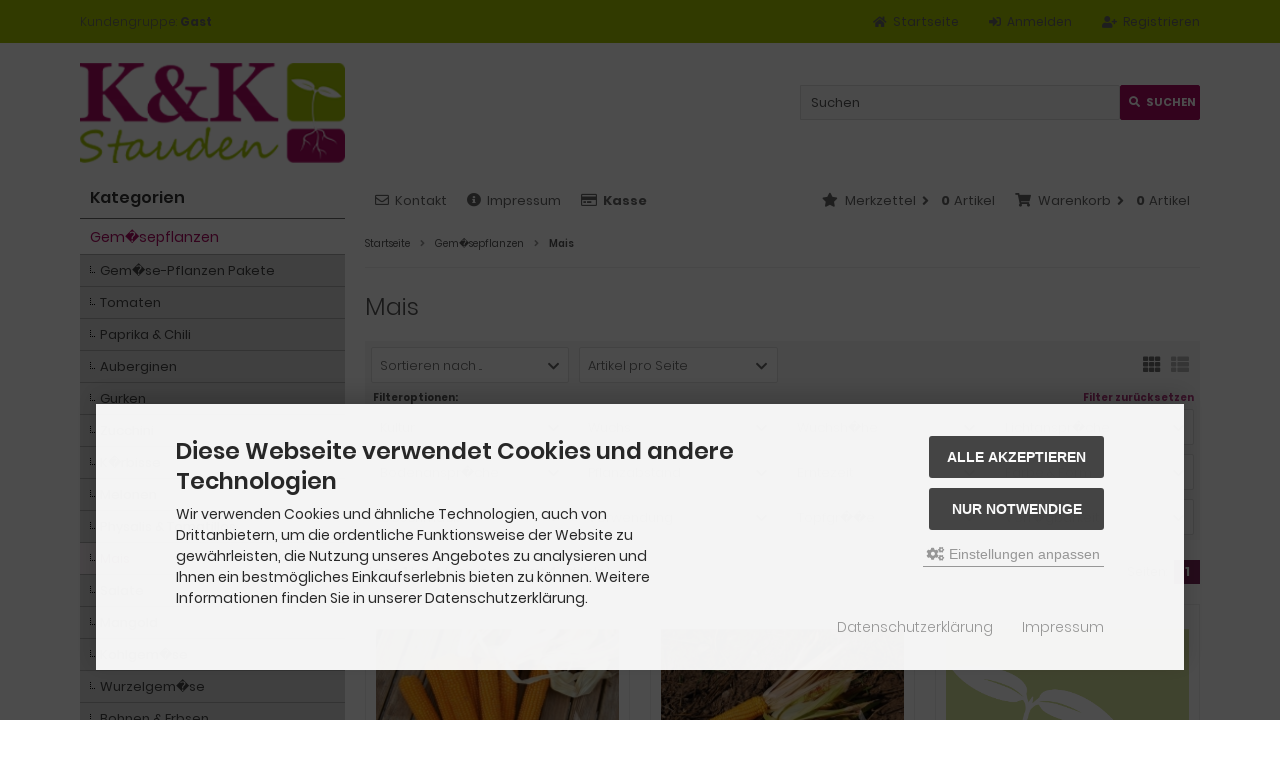

--- FILE ---
content_type: text/html; charset=UTF-8
request_url: https://www.kk-stauden.de/index.php?cPath=121_169
body_size: 9259
content:
<!DOCTYPE html>
<html lang="de">
<head>
<meta charset="iso-8859-15" />
<meta name="viewport" content="width=device-width, initial-scale=1.0, user-scalable=yes" />
<title>Mais</title>
<meta name="description" content="Mais" />
<meta name="robots" content="index,follow" />
<meta name="author" content="Konstantin M�rz" />
<meta name="revisit-after" content="5 days" />
<link rel="canonical" href="https://www.kk-stauden.de/index.php?cPath=121_169" />
<link rel="icon" type="image/png" sizes="16x16" href="https://www.kk-stauden.de/templates/tpl_modified_responsive/favicons/favicon-16x16.png" />
<link rel="icon" type="image/png" sizes="32x32" href="https://www.kk-stauden.de/templates/tpl_modified_responsive/favicons/favicon-32x32.png" />
<link rel="shortcut icon" href="https://www.kk-stauden.de/templates/tpl_modified_responsive/favicons/favicon.ico" />
<link rel="apple-touch-icon" href="https://www.kk-stauden.de/templates/tpl_modified_responsive/favicons/apple-touch-icon.png" />
<link rel="mask-icon" href="https://www.kk-stauden.de/templates/tpl_modified_responsive/favicons/safari-pinned-tab.svg" color="#888888" />
<meta name="msapplication-TileColor" content="#ffffff" />
<meta name="theme-color" content="#ffffff" />
<meta name="msapplication-config" content="https://www.kk-stauden.de/templates/tpl_modified_responsive/favicons/browserconfig.xml" />
<link rel="manifest" href="https://www.kk-stauden.de/templates/tpl_modified_responsive/favicons/site.webmanifest" />
<!--
=========================================================
modified eCommerce Shopsoftware (c) 2009-2013 [www.modified-shop.org]
=========================================================

modified eCommerce Shopsoftware offers you highly scalable E-Commerce-Solutions and Services.
The Shopsoftware is redistributable under the GNU General Public License (Version 2) [http://www.gnu.org/licenses/gpl-2.0.html].
based on: E-Commerce Engine Copyright (c) 2006 xt:Commerce, created by Mario Zanier & Guido Winger and licensed under GNU/GPL.
Information and contribution at http://www.xt-commerce.com

=========================================================
Please visit our website: www.modified-shop.org
=========================================================
-->
<meta name="generator" content="(c) by modified eCommerce Shopsoftware 818 https://www.modified-shop.org" />
<link rel="stylesheet" href="https://www.kk-stauden.de/templates/tpl_modified_responsive/stylesheet.min.css?v=1736937845" type="text/css" media="screen" />
<script type="text/javascript">
  var DIR_WS_BASE = "https://www.kk-stauden.de/";
  var DIR_WS_CATALOG = "/";
  var SetSecCookie = "1";
</script>
</head>
<body>
<div class="sidebar_closer"><i class="fas fa-times"></i></div><div id="layout_wrap"><div id="layout_navbar"><div class="layout_navbar_inner"><ul class="topnavigation cf"><li class="tn_group">  Kundengruppe:  <strong>Gast</strong></li><li><a title="Registrieren" href="https://www.kk-stauden.de/create_account.php"><i class="fas fa-user-plus"></i><span class="tn_nomobile">Registrieren</span></a></li><li><a title="Anmelden" href="https://www.kk-stauden.de/login.php"><i class="fas fa-sign-in-alt"></i><span class="tn_nomobile">Anmelden</span></a></li><li><a title="Startseite" href="https://www.kk-stauden.de/"><i class="fas fa-home"></i><span class="tn_nomobile">Startseite</span></a></li></ul></div></div><div id="layout_logo" class="cf"><div id="logo"><a href="https://www.kk-stauden.de/" title="Startseite &bull; K&amp;K Stauden"><img src="https://www.kk-stauden.de/templates/tpl_modified_responsive/img/logo_head.png" alt="K&amp;K Stauden" /></a></div><div id="search"><form id="quick_find" action="https://www.kk-stauden.de/advanced_search_result.php" method="get" class="box-search"><div class="search_inner search_cat_mode"><div class="search_input"><input type="text" name="keywords" placeholder="Suchen" id="inputString" maxlength="30" autocomplete="off" onkeyup="ac_lookup(this.value);"  /></div><div class="cssButtonPos2 cf"><span class="cssButton cssButtonColor1"><i class="fas fa-search"></i><span class="cssButtonText" >Suchen</span><button type="submit" class="cssButtonText" title="Suchen" id="inputStringSubmit">Suchen</button></span></div></div></form><div class="suggestionsBox" id="suggestions" style="display:none;"><div class="suggestionList" id="autoSuggestionsList">&nbsp;</div></div></div>  </div><div class="sidebar_layer"></div><div id="layout_content" class="cf"><div id="col_right"><div class="col_right_inner cf"><div id="content_navbar"><ul class="contentnavigation"><li class="sidebar_btn"><span id="sidebar_marker"></span><a href="#" title="Men&uuml;"><i class="fas fa-bars"></i><span class="cn_nomobile_text">Men&uuml;</span></a></li><li class="cn_nomobile"><a title="Kontakt" href="https://www.kk-stauden.de/shop_content.php?coID=7"><i class="far fa-envelope"></i>Kontakt</a></li><li class="cn_nomobile"><a title="Impressum" href="https://www.kk-stauden.de/shop_content.php?coID=4"><i class="fas fa-info-circle"></i>Impressum</a></li><li class="cn_nomobile"><a title="Kasse" href="https://www.kk-stauden.de/checkout_shipping.php"><strong><i class="far fa-credit-card"></i>Kasse</strong></a></li><li class="cart"><div id="cart_short"><a id="toggle_cart" title="Warenkorb" href="https://www.kk-stauden.de/shopping_cart.php"><span class="cart_01"><i class="fas fa-shopping-cart"></i></span><span class="cart_02">Warenkorb<i class="fas fa-angle-right"></i></span><span class="cart_03"><span class="cart_05">(</span>0<span class="cart_05">)</span></span><span class="cart_04">Artikel</span></a></div><div class="toggle_cart"><div class="mini"><strong>Ihr Warenkorb ist leer.</strong></div></div></li>              <li class="wishlist"><div id="wishlist_short"><a id="toggle_wishlist" title="Merkzettel" href="https://www.kk-stauden.de/wishlist.php"><span class="wish_01"><i class="fas fa-star"></i></span><span class="wish_02">Merkzettel<i class="fas fa-angle-right"></i></span><span class="wish_03"><span class="wish_05">(</span>0<span class="wish_05">)</span></span><span class="wish_04">Artikel</span></a></div><div class="toggle_wishlist"><div class="mini"><strong>Ihr Merkzettel ist leer.</strong></div></div></li>            </ul></div><div id="breadcrumb"><span class="breadcrumb_info"></span>  <span itemscope itemtype="http://schema.org/BreadcrumbList"><span itemprop="itemListElement" itemscope itemtype="http://schema.org/ListItem"><a itemprop="item" href="https://www.kk-stauden.de/" class="headerNavigation"><span itemprop="name">Startseite</span></a><meta itemprop="position" content="1" /></span><i class="fas fa-angle-right"></i><span itemprop="itemListElement" itemscope itemtype="http://schema.org/ListItem"><a itemprop="item" href="https://www.kk-stauden.de/index.php?cPath=121" class="headerNavigation"><span itemprop="name">Gem�sepflanzen</span></a><meta itemprop="position" content="2" /></span><i class="fas fa-angle-right"></i><span itemprop="itemListElement" itemscope itemtype="http://schema.org/ListItem"><meta itemprop="item" content="https://www.kk-stauden.de/index.php?cPath=121_169" /><span class="current" itemprop="name">Mais</span><meta itemprop="position" content="3" /></span></span></div>          <h1>Mais</h1><div class="filter_bar cf"><div class="sort_bar cf"><div class="sort_bar_row cf"><div class="sort_bar_item"><form id="sort" action="https://www.kk-stauden.de/index.php?cPath=121_169" method="post"><select name="filter_sort" onchange="this.form.submit()"><option value="" selected="selected">Sortieren nach ...</option><option value="1">A bis Z</option><option value="2">Z bis A</option><option value="3">Preis aufsteigend</option><option value="4">Preis absteigend</option><option value="5">Neueste Produkte zuerst</option><option value="6">&Auml;lteste Produkte zuerst</option><option value="7">Am meisten verkauft</option></select><noscript><input type="submit" value="Anzeigen" id="filter_sort_submit" /></noscript></form></div><div class="sort_bar_item"><form id="set" action="https://www.kk-stauden.de/index.php?cPath=121_169" method="post"><select name="filter_set" onchange="this.form.submit()"><option value="" selected="selected">Artikel pro Seite</option><option value="3">3 Artikel pro Seite</option><option value="12">12 Artikel pro Seite</option><option value="27">27 Artikel pro Seite</option><option value="999999">Alle Artikel anzeigen</option></select><noscript><input type="submit" value="Anzeigen" id="filter_set_submit" /></noscript></form></div><div class="sort_bar_item right cf"><a rel="nofollow" class="view_list" href="https://www.kk-stauden.de/index.php?cPath=121_169&amp;show=list" title="Listenansicht"><i class="fas fa-th-list"></i></a><a rel="nofollow" class="view_box active" href="https://www.kk-stauden.de/index.php?cPath=121_169&amp;show=box" title="Boxansicht"><i class="fas fa-th"></i></a></div></div></div><div class="tags_bar"><div class="tags_bar_headline cf">Filteroptionen:<a rel="nofollow" class="tags_bar_reset" href="https://www.kk-stauden.de/index.php?cPath=121_169" title="Reset">Filter zur&uuml;cksetzen</a></div><div class="tags_bar_row cf"><div class="tags_bar_item"><form id="filter_19" action="https://www.kk-stauden.de/index.php?cPath=121_169" method="get"><input type="hidden" name="cPath" value="121_169" /><select name="filter[19]" onchange="this.form.submit()"><option value="" selected="selected">Kultur</option><option value="409">Freiland</option></select><noscript><input type="submit" value="Anzeigen" id="filter_19_submit" /></noscript></form></div><div class="tags_bar_item"><form id="filter_21" action="https://www.kk-stauden.de/index.php?cPath=121_169" method="get"><input type="hidden" name="cPath" value="121_169" /><select name="filter[21]" onchange="this.form.submit()"><option value="" selected="selected">Wuchs</option><option value="421">aufrecht</option></select><noscript><input type="submit" value="Anzeigen" id="filter_21_submit" /></noscript></form></div><div class="tags_bar_item"><form id="filter_7" action="https://www.kk-stauden.de/index.php?cPath=121_169" method="get"><input type="hidden" name="cPath" value="121_169" /><select name="filter[7]" onchange="this.form.submit()"><option value="" selected="selected">Wuchsh�he</option><option value="150">bis 150 cm</option></select><noscript><input type="submit" value="Anzeigen" id="filter_7_submit" /></noscript></form></div><div class="tags_bar_item"><form id="filter_3" action="https://www.kk-stauden.de/index.php?cPath=121_169" method="get"><input type="hidden" name="cPath" value="121_169" /><select name="filter[3]" onchange="this.form.submit()"><option value="" selected="selected">Lichtanspr�che</option><option value="24">sonnig</option></select><noscript><input type="submit" value="Anzeigen" id="filter_3_submit" /></noscript></form></div><div class="tags_bar_item"><form id="filter_4" action="https://www.kk-stauden.de/index.php?cPath=121_169" method="get"><input type="hidden" name="cPath" value="121_169" /><select name="filter[4]" onchange="this.form.submit()"><option value="" selected="selected">Bodenanspr�che</option><option value="32">frisch</option><option value="133">durchl�ssig</option><option value="171">n�hrstoffreich</option></select><noscript><input type="submit" value="Anzeigen" id="filter_4_submit" /></noscript></form></div><div class="tags_bar_item"><form id="filter_14" action="https://www.kk-stauden.de/index.php?cPath=121_169" method="get"><input type="hidden" name="cPath" value="121_169" /><select name="filter[14]" onchange="this.form.submit()"><option value="" selected="selected">Pflanzabstand</option><option value="505">50 x 50 cm</option></select><noscript><input type="submit" value="Anzeigen" id="filter_14_submit" /></noscript></form></div><div class="tags_bar_item"><form id="filter_16" action="https://www.kk-stauden.de/index.php?cPath=121_169" method="get"><input type="hidden" name="cPath" value="121_169" /><select name="filter[16]" onchange="this.form.submit()"><option value="" selected="selected">Erntezeit</option><option value="278">Juli</option><option value="279">August</option><option value="280">September</option><option value="281">Oktober</option></select><noscript><input type="submit" value="Anzeigen" id="filter_16_submit" /></noscript></form></div><div class="tags_bar_item"><form id="filter_20" action="https://www.kk-stauden.de/index.php?cPath=121_169" method="get"><input type="hidden" name="cPath" value="121_169" /><select name="filter[20]" onchange="this.form.submit()"><option value="" selected="selected">Farbe &amp; Form</option><option value="349">blau</option><option value="295">gelb</option><option value="344">rot</option><option value="432">bis 20 cm</option><option value="672">20 cm lange Kolben mit schwarzen K�rnern</option><option value="503">ca. 25 cm lange Kolben mit runden, goldgelben K�rnern</option><option value="504">dicke, ca. 15 cm lange Kolben mit gelben K�rnern</option></select><noscript><input type="submit" value="Anzeigen" id="filter_20_submit" /></noscript></form></div><div class="tags_bar_item"><form id="filter_17" action="https://www.kk-stauden.de/index.php?cPath=121_169" method="get"><input type="hidden" name="cPath" value="121_169" /><select name="filter[17]" onchange="this.form.submit()"><option value="" selected="selected">Geschmack</option><option value="502">frisch: mehlig</option><option value="242">s��</option></select><noscript><input type="submit" value="Anzeigen" id="filter_17_submit" /></noscript></form></div><div class="tags_bar_item"><form id="filter_13" action="https://www.kk-stauden.de/index.php?cPath=121_169" method="get"><input type="hidden" name="cPath" value="121_169" /><select name="filter[13]" onchange="this.form.submit()"><option value="" selected="selected">Verwendung</option><option value="236">zum Grillen</option><option value="233">als Rohkost</option><option value="237">f�r Salate</option><option value="648">f�r Saucen</option><option value="647">f�r Suppen</option><option value="239">f�r Suppen und Saucen</option><option value="501">zur Herstellung von Popcorn</option></select><noscript><input type="submit" value="Anzeigen" id="filter_13_submit" /></noscript></form></div><div class="tags_bar_item"><form id="filter_6" action="https://www.kk-stauden.de/index.php?cPath=121_169" method="get"><input type="hidden" name="cPath" value="121_169" /><select name="filter[6]" onchange="this.form.submit()"><option value="" selected="selected">Topfgr��e</option><option value="673">6 St�ck in  4,5 x 4,5 cm Multi</option></select><noscript><input type="submit" value="Anzeigen" id="filter_6_submit" /></noscript></form></div><div class="tags_bar_item"><form id="filter_27" action="https://www.kk-stauden.de/index.php?cPath=121_169" method="get"><input type="hidden" name="cPath" value="121_169" /><select name="filter[27]" onchange="this.form.submit()"><option value="" selected="selected">Verf�gbarkeit</option><option value="703">nur vor Ort, ab Fr�hjahr 2025</option></select><noscript><input type="submit" value="Anzeigen" id="filter_27_submit" /></noscript></form></div></div></div></div><div class="pagination_bar cf"><div class="pagination_text">Zeige <strong>1</strong> bis <strong>4</strong> (von insgesamt <strong>4</strong> Artikeln)</div><div class="pagination_list"><ul>  <li class="plain">Seiten:</li><li class="current">1</li></ul></div></div><div class="listingcontainer cf"><div class="listingbox"><div class="lb_inner"><div class="lb_image"><a href="https://www.kk-stauden.de/product_info.php?products_id=857"><picture><source media="(max-width:360px)" data-srcset="https://www.kk-stauden.de/images/product_images/thumbnail_images/857_0.jpg"><source media="(max-width:480px)" data-srcset="https://www.kk-stauden.de/images/product_images/midi_images/857_0.jpg"><source media="(max-width:600px)" data-srcset="https://www.kk-stauden.de/images/product_images/thumbnail_images/857_0.jpg"><source media="(max-width:690px)" data-srcset="https://www.kk-stauden.de/images/product_images/thumbnail_images/857_0.jpg"><source media="(max-width:920px)" data-srcset="https://www.kk-stauden.de/images/product_images/thumbnail_images/857_0.jpg"><source media="(max-width:985px)" data-srcset="https://www.kk-stauden.de/images/product_images/midi_images/857_0.jpg"><source data-srcset="https://www.kk-stauden.de/images/product_images/thumbnail_images/857_0.jpg"><img class="lazyload" data-src="https://www.kk-stauden.de/images/product_images/thumbnail_images/857_0.jpg" alt="Popcorn-Mais Kremgolyo - Pflanze (BIO), 6er Pack" title="Popcorn-Mais Kremgolyo - Pflanze (BIO), 6er Pack"><noscript><img src="https://www.kk-stauden.de/images/product_images/thumbnail_images/857_0.jpg" alt="Popcorn-Mais Kremgolyo - Pflanze (BIO), 6er Pack" title="Popcorn-Mais Kremgolyo - Pflanze (BIO), 6er Pack" /></noscript></picture></a></div><div class="lb_title"><h2><a href="https://www.kk-stauden.de/product_info.php?products_id=857">Popcorn-Mais 'Kremgolyo' - Pflanze (BIO), 6er Pack</a></h2></div><div class="lb_shipping">Lieferzeit: <a rel="nofollow" target="_blank" href="https://www.kk-stauden.de/popup_content.php?coID=10" title="Information" class="iframe">nur vor Ort verf�gbar</a></div><div class="lb_price"><span class="standard_price"><span class="value_price">4,00 EUR</span></span><div class="lb_vpe">4,00 EUR pro 6 St. in 4,5 x 4,5 cm Multi</div>              </div><div class="lb_tax">inkl. 7 % MwSt. zzgl. <a rel="nofollow" target="_blank" href="https://www.kk-stauden.de/popup_content.php?coID=1" title="Information" class="iframe">Versandkosten</a></div><div class="lb_buttons cf"><div class="cssButtonPos11"><a href="https://www.kk-stauden.de/product_info.php?products_id=857"><span class="cssButton cssButtonColor1" title=" Details"><i class="fas fa-chevron-circle-right"></i></span></a></div><div class="cssButtonPos11"></div></div></div></div><div class="listingbox"><div class="lb_inner"><div class="lb_image"><a href="https://www.kk-stauden.de/product_info.php?products_id=858"><picture><source media="(max-width:360px)" data-srcset="https://www.kk-stauden.de/images/product_images/thumbnail_images/858_0.jpg"><source media="(max-width:480px)" data-srcset="https://www.kk-stauden.de/images/product_images/midi_images/858_0.jpg"><source media="(max-width:600px)" data-srcset="https://www.kk-stauden.de/images/product_images/thumbnail_images/858_0.jpg"><source media="(max-width:690px)" data-srcset="https://www.kk-stauden.de/images/product_images/thumbnail_images/858_0.jpg"><source media="(max-width:920px)" data-srcset="https://www.kk-stauden.de/images/product_images/thumbnail_images/858_0.jpg"><source media="(max-width:985px)" data-srcset="https://www.kk-stauden.de/images/product_images/midi_images/858_0.jpg"><source data-srcset="https://www.kk-stauden.de/images/product_images/thumbnail_images/858_0.jpg"><img class="lazyload" data-src="https://www.kk-stauden.de/images/product_images/thumbnail_images/858_0.jpg" alt="Zucker-Mais Ashworth - Pflanze (BIO), 6er Pack" title="Zucker-Mais Ashworth - Pflanze (BIO), 6er Pack"><noscript><img src="https://www.kk-stauden.de/images/product_images/thumbnail_images/858_0.jpg" alt="Zucker-Mais Ashworth - Pflanze (BIO), 6er Pack" title="Zucker-Mais Ashworth - Pflanze (BIO), 6er Pack" /></noscript></picture></a></div><div class="lb_title"><h2><a href="https://www.kk-stauden.de/product_info.php?products_id=858">Zucker-Mais 'Ashworth' - Pflanze (BIO), 6er Pack</a></h2></div><div class="lb_shipping">Lieferzeit: <a rel="nofollow" target="_blank" href="https://www.kk-stauden.de/popup_content.php?coID=10" title="Information" class="iframe">nur vor Ort verf�gbar</a></div><div class="lb_price"><span class="standard_price"><span class="value_price">4,00 EUR</span></span><div class="lb_vpe">4,00 EUR pro 6 St. in 4,5 x 4,5 cm Multi</div>              </div><div class="lb_tax">inkl. 7 % MwSt. zzgl. <a rel="nofollow" target="_blank" href="https://www.kk-stauden.de/popup_content.php?coID=1" title="Information" class="iframe">Versandkosten</a></div><div class="lb_buttons cf"><div class="cssButtonPos11"><a href="https://www.kk-stauden.de/product_info.php?products_id=858"><span class="cssButton cssButtonColor1" title=" Details"><i class="fas fa-chevron-circle-right"></i></span></a></div><div class="cssButtonPos11"></div></div></div></div><div class="listingbox"><div class="lb_inner"><div class="lb_image"><a href="https://www.kk-stauden.de/product_info.php?products_id=1508"><picture><source media="(max-width:360px)" data-srcset="https://www.kk-stauden.de/images/product_images/thumbnail_images/noimage.gif"><source media="(max-width:480px)" data-srcset="https://www.kk-stauden.de/images/product_images/midi_images/noimage.gif"><source media="(max-width:600px)" data-srcset="https://www.kk-stauden.de/images/product_images/thumbnail_images/noimage.gif"><source media="(max-width:690px)" data-srcset="https://www.kk-stauden.de/images/product_images/thumbnail_images/noimage.gif"><source media="(max-width:920px)" data-srcset="https://www.kk-stauden.de/images/product_images/thumbnail_images/noimage.gif"><source media="(max-width:985px)" data-srcset="https://www.kk-stauden.de/images/product_images/midi_images/noimage.gif"><source data-srcset="https://www.kk-stauden.de/images/product_images/thumbnail_images/noimage.gif"><img class="lazyload" data-src="https://www.kk-stauden.de/images/product_images/thumbnail_images/noimage.gif" alt="Zucker-Mais Black Aztec - Pflanze (BIO), 6er Pack" title="Zucker-Mais Black Aztec - Pflanze (BIO), 6er Pack"><noscript><img src="https://www.kk-stauden.de/images/product_images/thumbnail_images/noimage.gif" alt="Zucker-Mais Black Aztec - Pflanze (BIO), 6er Pack" title="Zucker-Mais Black Aztec - Pflanze (BIO), 6er Pack" /></noscript></picture></a></div><div class="lb_title"><h2><a href="https://www.kk-stauden.de/product_info.php?products_id=1508">Zucker-Mais 'Black Aztec' - Pflanze (BIO), 6er Pack</a></h2></div><div class="lb_shipping">Lieferzeit: <a rel="nofollow" target="_blank" href="https://www.kk-stauden.de/popup_content.php?coID=10" title="Information" class="iframe">nur vor Ort verf�gbar</a></div><div class="lb_price"><span class="standard_price"><span class="value_price">4,00 EUR</span></span><div class="lb_vpe">4,00 EUR pro 6 St. in 4,5 x 4,5 cm Multi</div>              </div><div class="lb_tax">inkl. 7 % MwSt. zzgl. <a rel="nofollow" target="_blank" href="https://www.kk-stauden.de/popup_content.php?coID=1" title="Information" class="iframe">Versandkosten</a></div><div class="lb_buttons cf"><div class="cssButtonPos11"><a href="https://www.kk-stauden.de/product_info.php?products_id=1508"><span class="cssButton cssButtonColor1" title=" Details"><i class="fas fa-chevron-circle-right"></i></span></a></div><div class="cssButtonPos11"></div></div></div></div><div class="listingbox"><div class="lb_inner"><div class="lb_image"><a href="https://www.kk-stauden.de/product_info.php?products_id=2139"><picture><source media="(max-width:360px)" data-srcset="https://www.kk-stauden.de/images/product_images/thumbnail_images/noimage.gif"><source media="(max-width:480px)" data-srcset="https://www.kk-stauden.de/images/product_images/midi_images/noimage.gif"><source media="(max-width:600px)" data-srcset="https://www.kk-stauden.de/images/product_images/thumbnail_images/noimage.gif"><source media="(max-width:690px)" data-srcset="https://www.kk-stauden.de/images/product_images/thumbnail_images/noimage.gif"><source media="(max-width:920px)" data-srcset="https://www.kk-stauden.de/images/product_images/thumbnail_images/noimage.gif"><source media="(max-width:985px)" data-srcset="https://www.kk-stauden.de/images/product_images/midi_images/noimage.gif"><source data-srcset="https://www.kk-stauden.de/images/product_images/thumbnail_images/noimage.gif"><img class="lazyload" data-src="https://www.kk-stauden.de/images/product_images/thumbnail_images/noimage.gif" alt="Zucker-Mais Rainbow Inka - Pflanze (BIO), 6er Pack" title="Zucker-Mais Rainbow Inka - Pflanze (BIO), 6er Pack"><noscript><img src="https://www.kk-stauden.de/images/product_images/thumbnail_images/noimage.gif" alt="Zucker-Mais Rainbow Inka - Pflanze (BIO), 6er Pack" title="Zucker-Mais Rainbow Inka - Pflanze (BIO), 6er Pack" /></noscript></picture></a></div><div class="lb_title"><h2><a href="https://www.kk-stauden.de/product_info.php?products_id=2139">Zucker-Mais 'Rainbow Inka' - Pflanze (BIO), 6er Pack</a></h2></div><div class="lb_shipping">Lieferzeit: <a rel="nofollow" target="_blank" href="https://www.kk-stauden.de/popup_content.php?coID=10" title="Information" class="iframe">nur vor Ort verf�gbar</a></div><div class="lb_price"><span class="standard_price"><span class="value_price">4,00 EUR</span></span><div class="lb_vpe">4,00 EUR pro 6 St. in 4,5 x 4,5 cm Multi</div>              </div><div class="lb_tax">inkl. 7 % MwSt. zzgl. <a rel="nofollow" target="_blank" href="https://www.kk-stauden.de/popup_content.php?coID=1" title="Information" class="iframe">Versandkosten</a></div><div class="lb_buttons cf"><div class="cssButtonPos11"><a href="https://www.kk-stauden.de/product_info.php?products_id=2139"><span class="cssButton cssButtonColor1" title=" Details"><i class="fas fa-chevron-circle-right"></i></span></a></div><div class="cssButtonPos11"></div></div></div></div></div><div class="pagination_bar cf"><div class="pagination_text">Zeige <strong>1</strong> bis <strong>4</strong> (von insgesamt <strong>4</strong> Artikeln)</div><div class="pagination_list"><ul>  <li class="plain">Seiten:</li><li class="current">1</li></ul></div></div></div></div><div id="col_left_overlay"><div id="col_left"><div class="col_left_inner cf"><div class="box_category"><div class="box_category_header">Kategorien</div><div class="box_category_line"></div><ul id="categorymenu"><li class="level1 activeparent1"><a href="https://www.kk-stauden.de/index.php?cPath=121" title="Gem�sepflanzen">Gem�sepflanzen</a><ul><li class="level2"><a href="https://www.kk-stauden.de/index.php?cPath=121_254" title="Gem�se-Pflanzen Pakete">Gem�se-Pflanzen Pakete</a></li><li class="level2"><a href="https://www.kk-stauden.de/index.php?cPath=121_123" title="Tomaten">Tomaten</a></li><li class="level2"><a href="https://www.kk-stauden.de/index.php?cPath=121_124" title="Paprika &amp; Chili">Paprika &amp; Chili</a></li><li class="level2"><a href="https://www.kk-stauden.de/index.php?cPath=121_163" title="Auberginen">Auberginen</a></li><li class="level2"><a href="https://www.kk-stauden.de/index.php?cPath=121_126" title="Gurken">Gurken</a></li><li class="level2"><a href="https://www.kk-stauden.de/index.php?cPath=121_161" title="Zucchini">Zucchini</a></li><li class="level2"><a href="https://www.kk-stauden.de/index.php?cPath=121_125" title="K�rbisse">K�rbisse</a></li><li class="level2"><a href="https://www.kk-stauden.de/index.php?cPath=121_168" title="Melonen">Melonen</a></li><li class="level2"><a href="https://www.kk-stauden.de/index.php?cPath=121_162" title="Physalis &amp; Tomatillos">Physalis &amp; Tomatillos</a></li><li class="level2 active2 activeparent2"><a href="https://www.kk-stauden.de/index.php?cPath=121_169" title="Mais">Mais</a></li><li class="level2"><a href="https://www.kk-stauden.de/index.php?cPath=121_171" title="Salate">Salate</a></li><li class="level2"><a href="https://www.kk-stauden.de/index.php?cPath=121_173" title="Mangold">Mangold</a></li><li class="level2"><a href="https://www.kk-stauden.de/index.php?cPath=121_174" title="Kohlgem�se">Kohlgem�se</a></li><li class="level2"><a href="https://www.kk-stauden.de/index.php?cPath=121_175" title="Wurzelgem�se">Wurzelgem�se</a></li><li class="level2"><a href="https://www.kk-stauden.de/index.php?cPath=121_176" title="Bohnen &amp; Erbsen">Bohnen &amp; Erbsen</a></li><li class="level2"><a href="https://www.kk-stauden.de/index.php?cPath=121_170" title="Rhabarber">Rhabarber</a></li><li class="level2"><a href="https://www.kk-stauden.de/index.php?cPath=121_166" title="Besonderes">Besonderes</a></li><li class="level2"><a href="https://www.kk-stauden.de/index.php?cPath=121_122" title="Sonstige">Sonstige</a></li></ul></li><li class="level1"><a href="https://www.kk-stauden.de/index.php?cPath=1" title="Kr�uter">Kr�uter</a></li><li class="level1"><a href="https://www.kk-stauden.de/index.php?cPath=2" title="Stauden">Stauden</a></li><li class="level1"><a href="https://www.kk-stauden.de/index.php?cPath=252" title="Widstauden">Widstauden</a></li><li class="level1"><a href="https://www.kk-stauden.de/index.php?cPath=6" title="Gr�ser">Gr�ser</a></li><li class="level1"><a href="https://www.kk-stauden.de/index.php?cPath=8" title="Mittelalterliche Pflanzen">Mittelalterliche Pflanzen</a></li><li class="level1"><a href="https://www.kk-stauden.de/index.php?cPath=130" title="Obstpflanzen">Obstpflanzen</a></li><li class="level1"><a href="https://www.kk-stauden.de/index.php?cPath=9" title="Saatgut">Saatgut</a></li><li class="level1"><a href="https://www.kk-stauden.de/index.php?cPath=154" title="Gutscheine">Gutscheine</a></li><li class="level1"><a href="https://www.kk-stauden.de/products_new.php">Neue Artikel</a></li></ul></div><div class="box1" id="loginBox"><div class="box_header"><i class="fas fa-chevron-down"></i>Willkommen zur&uuml;ck!</div><div class="box_sidebar cf"><div class="box_line"></div><form id="loginbox" action="https://www.kk-stauden.de/login.php?action=process" method="post" class="box-login"><label><p class="box_sub">E-Mail-Adresse:</p><input type="email" name="email_address" maxlength="50" /><p class="box_sub">Passwort:</p><input type="password" name="password" maxlength="60" /><div class="box_sub_button cf"><a href="https://www.kk-stauden.de/password_double_opt.php">Passwort vergessen?</a><div class="cssButtonPos3 cf"><span class="cssButton cssButtonColor1"><i class="fas fa-sign-in-alt"></i><span class="cssButtonText" >Anmelden</span><button type="submit" class="cssButtonText" title="Anmelden">Anmelden</button></span></div></div></label></form></div></div></div></div></div></div><div id="layout_footer"><div class="layout_footer_inner"><div class="footer_box_row cf"><div class="footer_box"><div class="footer_box_inner cf">  <div class="box3"><div class="box3_header">Mehr &uuml;ber...</div><div class="box3_line"></div><ul class="footerlist"><li class="level1"><a href="https://www.kk-stauden.de/shop_content.php?coID=1" title="Liefer- &amp; Versandkosten"><i class="fas fa-angle-right"></i>Liefer- &amp; Versandkosten</a></li><li class="level1"><a href="https://www.kk-stauden.de/shop_content.php?coID=10" title="Lieferzeiten &amp; -termine"><i class="fas fa-angle-right"></i>Lieferzeiten &amp; -termine</a></li><li class="level1"><a href="https://www.kk-stauden.de/shop_content.php?coID=9" title="Widerrufsbelehrung &amp; Widerrufsformular"><i class="fas fa-angle-right"></i>Widerrufsbelehrung &amp; Widerrufsformular</a></li><li class="level1"><a href="https://www.kk-stauden.de/shop_content.php?coID=3" title="Allgemeine Gesch�ftsbedingungen mit Kundeninformationen"><i class="fas fa-angle-right"></i>Allgemeine Gesch�ftsbedingungen mit Kundeninformationen</a></li><li class="level1"><a href="https://www.kk-stauden.de/shop_content.php?coID=2" title="Datenschutzerkl�rung"><i class="fas fa-angle-right"></i>Datenschutzerkl�rung</a></li><li class="level1"><a href="https://www.kk-stauden.de/shop_content.php?coID=69" title="Bio-Zertifizierung"><i class="fas fa-angle-right"></i>Bio-Zertifizierung</a></li><li class="level1"><a href="https://www.kk-stauden.de/shop_content.php?coID=4" title="Impressum"><i class="fas fa-angle-right"></i>Impressum</a></li><li class="level1"><a href="javascript:;" trigger-cookie-consent-panel=""><i class="fas fa-angle-right"></i>Cookie Einstellungen</a></li></ul></div></div></div>        <div class="footer_box"><div class="footer_box_inner cf">  <div class="box3"><div class="box3_header">Informationen</div><div class="box3_line"></div><ul class="footerlist"><li class="level1"><a href="https://www.kk-stauden.de/shop_content.php?coID=7" title="Kontakt"><i class="fas fa-angle-right"></i>Kontakt</a></li><li class="level1"><a href="https://www.kk-stauden.de/shop_content.php?coID=63" title="�ffnungszeiten &amp; Anfahrt"><i class="fas fa-angle-right"></i>�ffnungszeiten &amp; Anfahrt</a></li><li class="level1"><a href="https://www.kk-stauden.de/shop_content.php?coID=14" title="Unsere G�rtnerei"><i class="fas fa-angle-right"></i>Unsere G�rtnerei</a></li><li class="level1"><a href="https://www.kk-stauden.de/shop_content.php?coID=61" title="Unsere Philosophie"><i class="fas fa-angle-right"></i>Unsere Philosophie</a></li><li class="level1"><a href="https://www.kk-stauden.de/shop_content.php?coID=62" title="Dienstleistungen"><i class="fas fa-angle-right"></i>Dienstleistungen</a></li><li class="level1"><a href="https://www.kk-stauden.de/shop_content.php?coID=64" title="Impressionen"><i class="fas fa-angle-right"></i>Impressionen</a></li><li class="level1"><a href="https://www.kk-stauden.de/shop_content.php?coID=66" title="Vortr�ge &amp; Workshops"><i class="fas fa-angle-right"></i>Vortr�ge &amp; Workshops</a></li><li class="level1"><a href="https://www.kk-stauden.de/shop_content.php?coID=65" title="Markt-Termine"><i class="fas fa-angle-right"></i>Markt-Termine</a></li><li class="level1"><a href="https://www.kk-stauden.de/shop_content.php?coID=15" title="Garten-Lexikon"><i class="fas fa-angle-right"></i>Garten-Lexikon</a></li><li class="level1"><a href="https://www.kk-stauden.de/shop_content.php?coID=70" title="Jobs"><i class="fas fa-angle-right"></i>Jobs</a></li><li class="level1"><a href="https://www.kk-stauden.de/shop_content.php?coID=74" title="Statement zur Testpflicht auf ToBRFV (&#8222;Jordanvirus&#8220;)"><i class="fas fa-angle-right"></i>Statement zur Testpflicht auf ToBRFV (&#8222;Jordanvirus&#8220;)</a></li><li class="level1"><a href="https://www.kk-stauden.de/shop_content.php?coID=8" title="Sitemap"><i class="fas fa-angle-right"></i>Sitemap</a></li></ul></div></div></div>        <div class="footer_box"><div class="footer_box_inner cf"><div class="box3"><div class="box3_header"></div><div class="box3_line"></div><p class="box3_sub"></p></div></div></div><div class="footer_box"><div class="footer_box_inner cf"><div class="box3"><div class="box3_header">Alles Bio!</div><div class="box3_line"></div><div class="box3_image"><img src="https://www.kk-stauden.de/templates/tpl_modified_responsive/img/img_footer_payment.jpg" alt="" /></div><p class="box3_sub">Wir sind Mitglied im Bioland Anbauverband.</p></div></div></div>              </div></div><div class="mod_copyright">K&amp;K Stauden &copy; 2026 | Template &copy; 2009-2026 by <span class="cop_magenta">mod</span><span class="cop_grey">ified eCommerce Shopsoftware</span></div></div></div><div class="copyright"><span class="cop_magenta">mod</span><span class="cop_grey">ified eCommerce Shopsoftware &copy; 2009-2026</span></div><link rel="stylesheet" property="stylesheet" href="https://www.kk-stauden.de/templates/tpl_modified_responsive/css/tpl_plugins.min.css?v=1672999555" type="text/css" media="screen" />
<!--[if lte IE 8]>
<link rel="stylesheet" property="stylesheet" href="https://www.kk-stauden.de/templates/tpl_modified_responsive/css/ie8fix.css" type="text/css" media="screen" />
<![endif]-->
<script src="https://www.kk-stauden.de/templates/tpl_modified_responsive/javascript/jquery.min.js" type="text/javascript"></script>
<script src="https://www.kk-stauden.de/templates/tpl_modified_responsive/javascript/tpl_plugins.min.js?v=1672999555" type="text/javascript"></script>
<script>$(document).ready(function(){var option=$('#suggestions');$(document).click(function(e){var target=$(e.target);if(!(target.is(option)|| option.find(target).length)){ac_closing();}});});var ac_pageSize=8;var ac_page=1;var ac_result=0;var ac_show_page='Seite ';var ac_show_page_of=' von ';function ac_showPage(ac_page){ac_result=Math.ceil($("#autocomplete_main").children().length/ac_pageSize);$('.autocomplete_content').hide();$('.autocomplete_content').each(function(n){if(n >=(ac_pageSize*(ac_page-1))&& n <(ac_pageSize*ac_page)){$(this).show();}});$('#autocomplete_next').css('visibility', 'hidden');$('#autocomplete_prev').css('visibility', 'hidden');if(ac_page > 1){$('#autocomplete_prev').css('visibility', 'visible');}if(ac_page < ac_result && ac_result > 1){$('#autocomplete_next').css('visibility', 'visible');}$('#autocomplete_count').html(ac_show_page+ac_page+ac_show_page_of+ac_result);}function ac_prevPage(){if(ac_page==1){ac_page=ac_result;}else{ac_page--;}if(ac_page < 1){ac_page=1;}ac_showPage(ac_page);}function ac_nextPage(){if(ac_page==ac_result){ac_page=1;}else{ac_page++;}ac_showPage(ac_page);}function ac_lookup(inputString){if(inputString.length==0){$('#suggestions').hide();}else{var post_params=$('#quick_find').serialize();post_params=post_params.replace("keywords=", "queryString=");$.post("https://www.kk-stauden.de/api/autocomplete/autocomplete.php", post_params, function(data){if(data.length > 0){$('#suggestions').slideDown();$('#autoSuggestionsList').html(data);ac_showPage(1);$('#autocomplete_prev').click(ac_prevPage);$('#autocomplete_next').click(ac_nextPage);}});}}$('#cat_search').on('change', function(){$('#inputString').val('');});function ac_closing(){setTimeout("$('#suggestions').slideUp();", 100);ac_page=1;}</script>  <script>$(document).ready(function(){$(".cbimages").colorbox({rel:'cbimages', scalePhotos:true, maxWidth: "90%", maxHeight: "90%", fixed: true, close: '<i class="fas fa-times"></i>', next: '<i class="fas fa-chevron-right"></i>', previous: '<i class="fas fa-chevron-left"></i>'});$(".iframe").colorbox({iframe:true, width:"780", height:"560", maxWidth: "90%", maxHeight: "90%", fixed: true, close: '<i class="fas fa-times"></i>'});$("#print_order_layer").on('submit', function(event){$.colorbox({iframe:true, width:"780", height:"560", maxWidth: "90%", maxHeight: "90%", close: '<i class="fas fa-times"></i>', href:$(this).attr("action")+'&'+$(this).serialize()});return false;});});jQuery.extend(jQuery.colorbox.settings,{current: "Bild&nbsp;{current}&nbsp;von&nbsp;{total}", previous: "Zur&uuml;ck", next: "Vor", close: "Schlie&szlig;en", xhrError: "Dieser Inhalt konnte nicht geladen werden.", imgError: "Dieses Bild konnte nicht geladen werden.", slideshowStart: "Slideshow starten", slideshowStop: "Slideshow anhalten"});</script><script id="oil-configuration" type="application/configuration">{"config_version": 1, "preview_mode": false, "advanced_settings": true, "timeout": 0, "iabVendorListUrl": "https://www.kk-stauden.de/ajax.php?ext=get_cookie_consent&speed=1&language=de", "locale":{"localeId": "de", "version": 1, "texts":{"label_intro_heading": "Diese Webseite verwendet Cookies und andere Technologien", "label_intro": "Wir verwenden Cookies und &auml;hnliche Technologien, auch von Drittanbietern, um die ordentliche Funktionsweise der Website zu gew&auml;hrleisten, die Nutzung unseres Angebotes zu analysieren und Ihnen ein bestm&ouml;gliches Einkaufserlebnis bieten zu k&ouml;nnen. Weitere Informationen finden Sie in unserer Datenschutzerkl&auml;rung.", "label_button_yes": "Speichern", "label_button_back": "Zur&uuml;ck", "label_button_yes_all": "Alle akzeptieren", "label_button_only_essentials": "Nur Notwendige", "label_button_advanced_settings": "<i class=\"fas fa-cogs\"></i> Einstellungen anpassen", "label_cpc_heading": "Cookie Einstellungen", "label_cpc_activate_all": "Alle aktivieren", "label_cpc_deactivate_all": "Alle deaktivieren", "label_nocookie_head": "Keine Cookies erlaubt.", "label_nocookie_text": "Bitte aktivieren Sie Cookies in den Einstellungen Ihres Browsers.", "label_third_party": " ", "label_imprint_links": "<a href='https://www.kk-stauden.de/popup_content.php?coID=2' onclick='return cc_popup_content(this)'>Datenschutzerkl&auml;rung</a> <a href='https://www.kk-stauden.de/popup_content.php?coID=4' onclick='return cc_popup_content(this)'>Impressum</a>"}}}</script><script src="https://www.kk-stauden.de/templates/tpl_modified_responsive/javascript/oil.min.js"></script><script>!function(e){var n={};function t(o){if(n[o])return n[o].exports;var r=n[o]={i:o,l:!1,exports:{}};return e[o].call(r.exports,r,r.exports,t),r.l=!0,r.exports}t.m=e,t.c=n,t.d=function(e,n,o){t.o(e,n)||Object.defineProperty(e,n,{configurable:!1,enumerable:!0,get:o})},t.r=function(e){Object.defineProperty(e,"__esModule",{value:!0})},t.n=function(e){var n=e&&e.__esModule?function(){return e.default}:function(){return e};return t.d(n,"a",n),n},t.o=function(e,n){return Object.prototype.hasOwnProperty.call(e,n)},t.p="/",t(t.s=115)}({115:function(e,n,t){"use strict";!function(e,n){e.__cmp||(e.__cmp=function(){function t(e){if(e){var t=!0,r=n.querySelector('script[type="application/configuration"]#oil-configuration');if(null!==r&&r.text)try{var a=JSON.parse(r.text);a&&a.hasOwnProperty("gdpr_applies_globally")&&(t=a.gdpr_applies_globally)}catch(e){}e({gdprAppliesGlobally:t,cmpLoaded:o()},!0)}}function o(){return!(!e.AS_OIL||!e.AS_OIL.commandCollectionExecutor)}var r=[],a=function(n,a,c){if("ping"===n)t(c);else{var i={command:n,parameter:a,callback:c};r.push(i),o()&&e.AS_OIL.commandCollectionExecutor(i)}};return a.commandCollection=r,a.receiveMessage=function(n){var a=n&&n.data&&n.data.__cmpCall;if(a)if("ping"===a.command)t(function(e,t){var o={__cmpReturn:{returnValue:e,success:t,callId:a.callId}};n.source.postMessage(o,n.origin)});else{var c={callId:a.callId,command:a.command,parameter:a.parameter,event:n};r.push(c),o()&&e.AS_OIL.commandCollectionExecutor(c)}},function(n){(e.attachEvent||e.addEventListener)("message",function(e){n.receiveMessage(e)},!1)}(a),function e(){if(!(n.getElementsByName("__cmpLocator").length>0))if(n.body){var t=n.createElement("iframe");t.style.display="none",t.name="__cmpLocator",n.body.appendChild(t)}else setTimeout(e,5)}(),a}())}(window,document)}});</script><script>function cc_popup_content(trgt){$.colorbox({href:trgt.href, iframe:true, width:"780", height:"560", maxWidth: "90%", maxHeight: "90%", fixed: true, close: '<i class="fas fa-times"></i>'});return false;}(function(){let eventMethod=window.addEventListener ? 'addEventListener' : 'attachEvent';let messageEvent=eventMethod==='attachEvent' ? 'onmessage' : 'message';let eventer=window[eventMethod];function receiveMessage(event){let eventDataContains=function(str){return JSON.stringify(event.data).indexOf(str)!==-1;};}eventer(messageEvent, receiveMessage, false);$(document).on('click', '[trigger-cookie-consent-panel]', function(){window.AS_OIL.showPreferenceCenter();if(!$('.as-oil.light').length){$('body').append($('<div/>').addClass('as-oil light').append($('<div/>').attr('id', 'oil-preference-center').addClass('as-oil-content-overlay cpc-dynamic-panel')));}});})();</script><script>$(window).on('load',function(){$('.show_rating input').change(function(){var $radio=$(this);$('.show_rating .selected').removeClass('selected');$radio.closest('label').addClass('selected');});});function alert(message, title){title=title || "Information";$.alertable.alert('<span id="alertable-title"></span><span id="alertable-content"></span>',{html: true});$('#alertable-content').html(message);$('#alertable-title').html(title);}$(function(){$('#toggle_cart').click(function(){$('.toggle_cart').slideToggle('slow');$('.toggle_wishlist').slideUp('slow');ac_closing();return false;});$('html').on('click', function(e){if(!$(e.target).closest('.toggle_cart').length > 0){$('.toggle_cart').slideUp('slow');}});});$(function(){$('#toggle_wishlist').click(function(){$('.toggle_wishlist').slideToggle('slow');$('.toggle_cart').slideUp('slow');ac_closing();return false;});$('html').on('click', function(e){if(!$(e.target).closest('.toggle_wishlist').length > 0){$('.toggle_wishlist').slideUp('slow');}});});</script><script>$(document).ready(function(){$('.slider_home').slick({slidesToShow: 1, slidesToScroll: 1, autoplay: true, autoplaySpeed: 4000, speed: 1000, cssEase: 'linear', arrows: true, dots: false, fade: true});$('.slider_home').show();$('.slider_bestseller').slick({dots: true, arrows: true, infinite: true, speed: 500, slidesToShow: 6, slidesToScroll: 6, responsive: [{breakpoint: 1060, settings:{slidesToShow: 5, slidesToScroll: 5, dots: true, arrows:false}},{breakpoint: 800, settings:{slidesToShow: 4, slidesToScroll: 4, dots: true, arrows:false}},{breakpoint: 600, settings:{slidesToShow: 3, slidesToScroll: 3, dots: true, arrows:false}},{breakpoint: 400, settings:{slidesToShow: 2, slidesToScroll: 2, dots: true, arrows:false}}]});});</script><script>$(document).ready(function(){$('select:not([name=country])').SumoSelect();$('select[name=country]').SumoSelect({search: true, searchText: "Suchbegriff...", noMatch: "Keine Treffer f&uuml;r \"{0}\""});var selectWord='';var selectTimer=null;$('body').on('keydown', function(e){var target=$(e.target);var tmpClass=target.attr("class");if(typeof(tmpClass)!="undefined"){if(tmpClass.indexOf("SumoSelect")>-1){var char=String.fromCharCode(e.keyCode);if(char.match('\d*\w*')){selectWord+=char;}clearTimeout(selectTimer);selectTimer=null;selectTimer=setTimeout(function(){var select=target.find("select");var options=target.find("select option");for(var x=0;x < options.length;x++){var option=options[x];var optionText=option.text.toLowerCase();if(optionText.indexOf(selectWord.toLowerCase())==0){var ul=target.find("ul");var li=target.find(".selected");var offsetUl=ul.offset();var offsetLi=li.offset();console.log(option.text);select.val(option.value);select.trigger("change");select[0].sumo.unSelectAll();select[0].sumo.toggSel(true,option.value);select[0].sumo.reload();select[0].sumo.setOnOpen();newLi=$(select[0].sumo.ul).find(".selected");var offsetNewLi=newLi.offset();ul=select[0].sumo.ul;var newOffset=offsetNewLi.top-offsetUl.top;ul.scrollTop(0);ul.scrollTop(newOffset);console.log(offsetUl.top+"~"+offsetLi.top+"~"+offsetNewLi.top);break;}}selectWord='';}, 500);}}});var tmpStr='';$('.filter_bar .SumoSelect').each(function(index){($(this).find('select').val()=='')? $(this).find('p').removeClass("Selected"): $(this).find('p').addClass("Selected");});});</script>
</body></html>